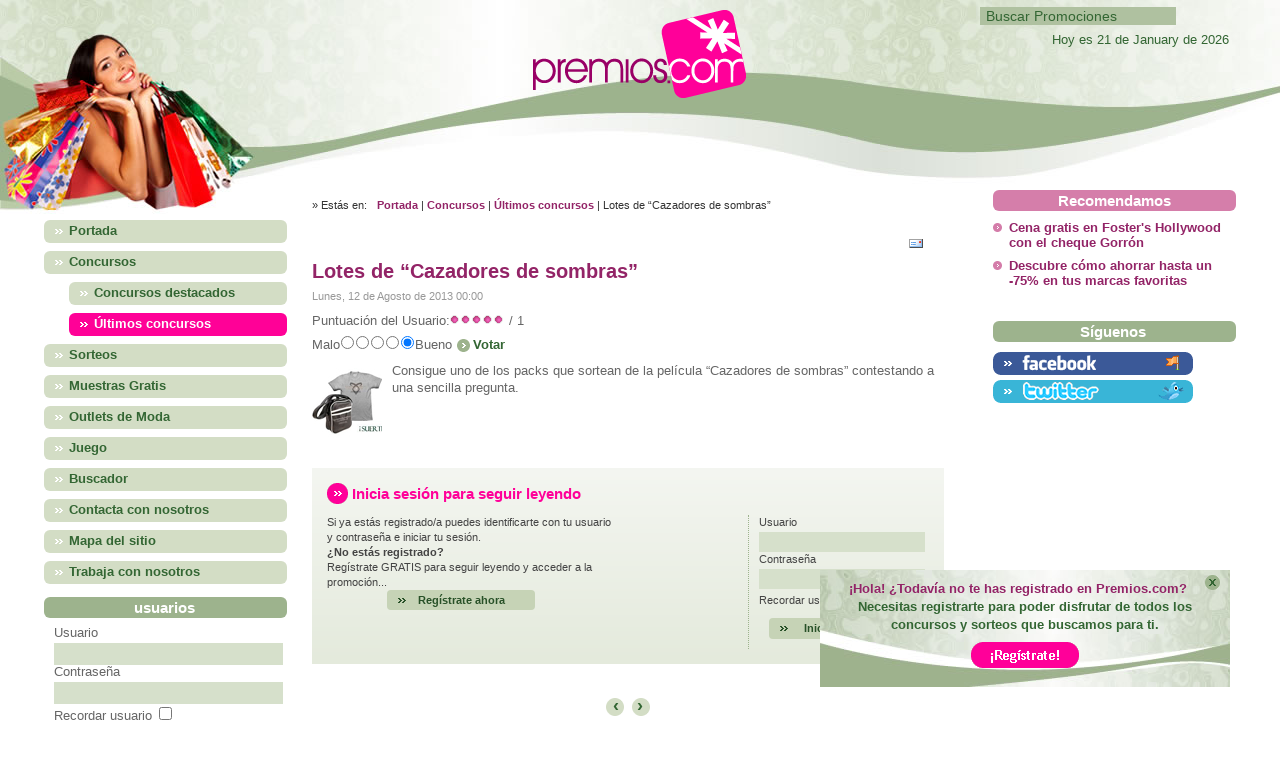

--- FILE ---
content_type: text/html; charset=utf-8
request_url: https://www.premios.com/concursos/ultimos-concursos/4258-compraentradas-cine-cazadores.html
body_size: 6782
content:
	<?xml version="1.0" encoding="utf-8"?><!DOCTYPE html PUBLIC "-//W3C//DTD XHTML 1.0 Transitional//EN" "http://www.w3.org/TR/xhtml1/DTD/xhtml1-transitional.dtd">
<html xmlns="http://www.w3.org/1999/xhtml" xml:lang="es-es" lang="es-es" dir="ltr" >
<head>
		<meta http-equiv="Content-Type" content="text/html;charset=utf-8" />
		<meta name="viewport" content="width=device-width, initial-scale=1.0" />

        <link rel="canonical" href="https://www.premios.com/concursos/ultimos-concursos/4258-compraentradas-cine-cazadores.html" />

		  <base href="https://www.premios.com/concursos/ultimos-concursos/4258-compraentradas-cine-cazadores.html" />
  <meta http-equiv="content-type" content="text/html; charset=utf-8" />
  <meta name="robots" content="index, follow" />
  <meta name="keywords" content="premios,concursos,sorteos,promociones" />
  <meta name="title" content="Lotes de “Cazadores de sombras”" />
  <meta name="author" content="" />
  <meta name="description" content="Premios.com - Concursos y sorteos gratuitos por internet" />
  <meta name="generator" content="PRODUCCIONES LO NUNCA VISTO, S.L. - www.lonuncavisto.biz" />
  <title>Lotes de “Cazadores de sombras”</title>
  <link href="/templates/premios/favicon.ico" rel="shortcut icon" type="image/x-icon" />
  <script type="text/javascript" src="/media/system/js/caption.js"></script>

		<link rel="stylesheet" href="/templates/premios/css/template.css" type="text/css" />
		<link rel="stylesheet" href="/templates/premios/css/position.css" type="text/css" media="screen,projection" />
		<link rel="stylesheet" href="/templates/premios/css/layout.css" type="text/css" media="screen,projection" />
		<link rel="stylesheet" href="/templates/premios/css/print.css" type="text/css" media="Print" />
		<link rel="stylesheet" href="/templates/premios/css/general.css" type="text/css" />

				<!--[if lte IE 8]>
			<link href="/templates/premios/css/ieonly.css" rel="stylesheet" type="text/css" />
		<![endif]-->
		</head>
	<body>
					<div class="moduletable">
						<!--cambio en salida personalizada del módulo: cambiamos eliminamos la función closebar y agregamos el script dentro del mismo módulo --><div id="divTopLeft" style="position: absolute; z-index:1000;width:410px; height:100px;">
<div class="flotante"><div onclick="document.getElementById('divTopLeft').style.display ='none'"><img src="/../images/stories/close.png" border="0" title="cerrar" align="right"></div><p><span style="color: #932467">¡Hola! ¿Todav&iacute;a no te has registrado en Premios.com? </span><br />Necesitas registrarte para poder disfrutar de todos los concursos y sorteos que buscamos para ti.<br /><a href="https://sorteos.premios.com/"?org=pr_registro_flotante><img src="/../images/stories/boton_flot.gif" title="Reg&iacute;strate ahora" style="margin-top:8px;" /></a></p></div>

<script type="text/javascript">
var ns = (navigator.appName.indexOf("Netscape") != -1);
var d = document;
function JSFX_FloatDiv(id, sx, sy)
{
	var el=d.getElementById?d.getElementById(id):d.all?d.all[id]:d.layers[id];
	var px = document.layers ? "" : "px";
	window[id + "_obj"] = el;
	if(d.layers)el.style=el;
	el.cx = el.sx = sx;el.cy = el.sy = sy;
	el.sP=function(x,y){this.style.left=x+px;this.style.top=y+px;};

	el.floatIt=function()
	{
		var pX, pY;
		pX = (this.sx >= 0) ? 0 : ns ? innerWidth : 
		document.documentElement && document.documentElement.clientWidth ? 
		document.documentElement.clientWidth : document.body.clientWidth;
		pY = ns ? pageYOffset : document.documentElement && document.documentElement.scrollTop ? 
		document.documentElement.scrollTop : document.body.scrollTop;
		if(this.sy<0) 
		pY += ns ? innerHeight : document.documentElement && document.documentElement.clientHeight ? 
		document.documentElement.clientHeight : document.body.clientHeight;
		this.cx += (pX + this.sx - this.cx)/8;this.cy += (pY + this.sy - this.cy)/8;
		this.sP(this.cx, this.cy);
		setTimeout(this.id + "_obj.floatIt()", 40);
	}
	return el;
}

function resize() {
	var floatWidth = parseInt(document.getElementById('divTopLeft').style.width);
	var floatHeight = parseInt(document.getElementById('divTopLeft').style.height);
	var clientWidth = parseInt(document.documentElement.clientWidth);
	var clientHeight = parseInt(document.documentElement.clientHeight);

	var xPosition = clientWidth - floatWidth;
	var yPosition = clientHeight - floatHeight;

	JSFX_FloatDiv("divTopLeft", xPosition, yPosition).floatIt();
}

	var floatWidth = parseInt(document.getElementById('divTopLeft').style.width);
	var floatHeight = parseInt(document.getElementById('divTopLeft').style.height);
	var clientWidth = parseInt(document.documentElement.clientWidth);
	var clientHeight = parseInt(document.documentElement.clientHeight);

	var xPosition = clientWidth - floatWidth - 50;
	var yPosition = clientHeight - floatHeight - 50;

	JSFX_FloatDiv("divTopLeft", xPosition, yPosition).floatIt();

window.onresize=resize;
</script></div>		</div>
	
				<div id="all">
			<div id="header">
				<div id="logo"><a href="/"><img src="/templates/premios/images/premios.png" alt="Premios" /></a></div>
				<div id="idiomas"></div>
				
<form action="index.php"  method="post" class="search">
	<label for="mod_search_searchword">	
		Buscar	</label>
	<input name="searchword" id="mod_search_searchword" maxlength="20" alt="Buscar" class="inputbox" type="text" size="20" value="Buscar Promociones"  onblur="if(this.value=='') this.value='Buscar Promociones';" onfocus="if(this.value=='Buscar Promociones') this.value='';" />	<input type="hidden" name="option" value="com_search" />
	<input type="hidden" name="task"   value="search" />
</form>

				<div class="moduletable op">
<a name="mover" id="mover2"></a>
<ul class="min-menu" id="menuop">
    <li id="ppal"><a href="#mover2" onclick="changeClass();return false;"><span>Menú</span></a></li>
    <li id="sec"><a href="#mover2" onclick="changeClass2();return false;"><span>Menú</span></a></li>
    <li id="usuario"><a href="#mover" onclick="changeClass3();return false;"><span>Usuarios</span></a></li>
    <li id="usuario-on"><a href="#mover2" onclick="changeClass4();return false;"><span>Usuarios</span></a></li>
    </ul>
    
<script type="text/javascript">/*http://stackoverflow.com/questions/195951/change-an-elements-css-class-with-javascript*/

function changeClass(id){
	document.getElementById("_menu").className =
    document.getElementById("_menu").className.replace
      ( /(?:^|\s)no(?!\S)/g , '' )
	  document.getElementById("ppal").style.visibility="hidden";
	  location.hash = "#" +"mover2"; 
	}
	
	function changeClass2(id){
	document.getElementById("_menu").className += " no";
	 document.getElementById("ppal").style.visibility="visible";
         location.hash = "#" +"mover2"; 
	}
	
	function changeClass3(id){
	document.getElementById("usuario").style.visibility="hidden";
	document.getElementById("acceder").className =
    document.getElementById("acceder").className.replace
      ( /(?:^|\s)no(?!\S)/g , '' )
	  location.hash = "#" +"mover";  
	}
    
    function changeClass4(id){
	document.getElementById("acceder").className += " no";
	 document.getElementById("usuario").style.visibility="visible";
         location.hash = "#" +"mover2";
	}
	
</script>
</div>
				<div class="wrap">&nbsp;</div>
			</div><!-- end header -->
			<div id="contentarea2">
				<a name="mainmenu"></a>
				<div id="left">
							<div class="moduletable_menu">
						<ul class="menumenu no mostrar" id="_menu"><li class="item1"><a href="https://www.premios.com/"><span>Portada</span></a></li><li class="parent active item6"><a href="/concursos.html"><span>Concursos</span></a><ul><li class="item13"><a href="/concursos/concursos-destacados.html"><span>Concursos destacados</span></a></li><li id="current" class="active item14"><a href="/concursos/ultimos-concursos.html"><span>Últimos concursos</span></a></li></ul></li><li class="parent item9"><a href="/sorteos.html"><span>Sorteos</span></a></li><li class="item22"><a href="https://www.muestrasgratis.es" target="_blank"><span>Muestras Gratis</span></a></li><li class="item23"><a href="https://www.outletsdemoda.info" target="_blank"><span>Outlets de Moda</span></a></li><li class="parent item17"><a href="/juego.html"><span>Juego</span></a></li><li class="item3"><a href="/buscador.html"><span>Buscador</span></a></li><li class="item4"><a href="/contactaconnosotros.html"><span>Contacta con nosotros</span></a></li><li class="item19"><a href="/mapa-del-sitio.html"><span>Mapa del sitio</span></a></li><li class="item25"><a href="/trabajaconnosotros.html"><span>Trabaja con nosotros</span></a></li></ul>		</div>
			<div class="moduletablemostrar">
						<a name="mover" id="mover"></a>		</div>
	
					<div id="acceder" class="no mostrar">		<div class="moduletable_rounded">
							<h3>usuarios</h3>
						<div id="usuarios">
<form action="/concursos/ultimos-concursos.html" method="post" name="login" class="form-login">
		<fieldset>
		<label for="mod_login_username">
			Usuario		</label>
		<input name="username" id="mod_login_username" type="text" class="inputbox" alt="Usuario" />
		<label for="mod_login_password">
			Contraseña		</label>
		<input type="password" id="mod_login_password" name="passwd" class="inputbox"  alt="Contraseña" />
	</fieldset>
	
	<label for="mod_login_remember" class="remember">
		Recordar usuario	</label>
	
	<input type="checkbox" name="remember" id="mod_login_remember" class="checkbox" value="yes" alt="Recordar usuario" />
	
	<input type="submit" name="submit" class="button" id="submit" value="Iniciar sesi&oacute;n"  />
	
		<p>
				<a  class="links" href="https://sorteos.premios.com/?org=pr_registro_ppal">
			<img src="/templates/premios/images/ir.gif" border="0" align="absmiddle" /> ¡Regístrate ahora!</a></p></a></p>
		
		
	
			<p>
		<a class="links" href="/component/user/reset.html#content">
			<img src="/templates/premios/images/ir.gif" border="0" align="absmiddle" /> Recuperar contrase&ntilde;a</a>
	</p>
	<p>
		<a  class="links" href="/component/user/remind.html#content">
			<img src="/templates/premios/images/ir.gif" border="0" align="absmiddle" /> Recuperar id. de usuario</a>
	</p>

			<p><a class="links" href="/index.php?option=com_mcs&task=resendEmail"><img src="/templates/premios/images/ir.gif" border="0" align="absmiddle" /> Activar usuario</a></p>		<p><a class="links"  href="/component/unregister/"><img src="/templates/premios/images/ir.gif" border="0" align="absmiddle" /> Dar de baja</a></p>		
	
	
	
	<input type="hidden" name="option" value="com_user" />
	<input type="hidden" name="task" value="login" />
	<input type="hidden" name="return" value="aHR0cHM6Ly93d3cucHJlbWlvcy5jb20vY29uY3Vyc29zL3VsdGltb3MtY29uY3Vyc29zLzQyNTgtY29tcHJhZW50cmFkYXMtY2luZS1jYXphZG9yZXMuaHRtbCNjb250ZW50" />
	<input type="hidden" name="3b7ed999512456d65352e954563853ef" value="1" /></form>
<script language="JavaScript">

function submit_form(){
	var username, password;
	username = document.getElementById('mod_login_username').value;
	password = document.getElementById('mod_login_password').value;
	
	if ( username == '') {
		alert('Por favor, completa tu usuario.');
		return false;
	}
	if ( password == '') {
		alert('Por favor, completa tu contrase\u00f1a.');
		return false;
	}
	
	document.login.submit();
	
}


</script>
</div> 
		</div>
			<div class="moduletable_rounded">
							<h3>encuesta</h3>
						
<h4>¿Cómo conociste Premios.com?</h4>
<form name="form2" method="post" action="index.php" class="poll">
	<fieldset>
				<input type="radio" name="voteid" id="voteid13" value="13" alt="13" />
		<label for="voteid13">
			A través de un buscador		</label>
		<br />
				<input type="radio" name="voteid" id="voteid14" value="14" alt="14" />
		<label for="voteid14">
			A través de otra página web		</label>
		<br />
				<input type="radio" name="voteid" id="voteid15" value="15" alt="15" />
		<label for="voteid15">
			A través de un juego		</label>
		<br />
				<input type="radio" name="voteid" id="voteid16" value="16" alt="16" />
		<label for="voteid16">
			Me la recomendó un amigo		</label>
		<br />
				<input type="radio" name="voteid" id="voteid17" value="17" alt="17" />
		<label for="voteid17">
			Por casualidad		</label>
		<br />
			</fieldset>

	<input type="submit" name="task_button" class="button" value="Votar" />
	<a href="/component/poll/2-comonosconociste.html" >
		Resultados</a>

	<input type="hidden" name="option" value="com_poll" />
	<input type="hidden" name="id" value="2" />
	<input type="hidden" name="task" value="vote" />
	<input type="hidden" name="3b7ed999512456d65352e954563853ef" value="1" /></form>
		</div>
			<div class="moduletable_rounded">
							<h3>usuarios online</h3>
						Hay&nbsp;51 invitados&nbsp;conectados		</div>
	</div>
				</div><!-- left -->
				<a name="content"></a>
				<div id="wrapper">
					<div id="main2">
						<!-- cambio lugar fecha --><div id="fecha">Hoy es 21 de January de 2026</div><!-- fin fecha -->
						<!-- cambio lugar ruta --><div id="breadcrumbs">
							<p>
								&raquo; Est&aacute;s en:								<span class="breadcrumbs pathway">
<a href="https://www.premios.com/" class="pathway">Portada</a> | <a href="/concursos.html" class="pathway">Concursos</a> | <a href="/concursos/ultimos-concursos.html" class="pathway">Últimos concursos</a> | Lotes de “Cazadores de sombras”</span>

							</p>
						</div><!-- fin ruta -->
												
													
													
<script>(function(d, s, id) {
  var js, fjs = d.getElementsByTagName(s)[0];
  if (d.getElementById(id)) return;
  js = d.createElement(s); js.id = id;
  js.src = "//connect.facebook.net/es_ES/all.js#xfbml=1&appId=168988336513476";
  fjs.parentNode.insertBefore(js, fjs);
}(document, 'script', 'facebook-jssdk'));</script>

<div id="page">
<div id="fb-root"></div>

<div class="share">
<div class="fb-like" data-href="https://www.premios.com/concursos/ultimos-concursos/4258-compraentradas-cine-cazadores.html" data-send="false" data-layout="button_count" data-width="450" data-show-faces="false" data-action="recommend" style="float: right;"></div>
<a href="/component/mailto/?tmpl=component&amp;link=aHR0cHM6Ly93d3cucHJlbWlvcy5jb20vY29uY3Vyc29zL3VsdGltb3MtY29uY3Vyc29zLzQyNTgtY29tcHJhZW50cmFkYXMtY2luZS1jYXphZG9yZXMuaHRtbA%3D%3D" style=" float: right; margin: 0px 10px; " title="E-mail" onclick="window.open(this.href,'win2','width=400,height=350,menubar=yes,resizable=yes'); return false;"><img src="/images/M_images/emailButton.png" alt="E-mail"  /></a></div>


<h1 class="contentheading">
		<a href="/concursos/ultimos-concursos/4258-compraentradas-cine-cazadores.html" class="contentpagetitle">
		Lotes de “Cazadores de sombras”</a>
	</h1>

<p class="articleinfo">
	
	
		<span class="createdate">
		Lunes, 12 de Agosto de 2013 00:00	</span>
	</p>


<p class="buttonheading">
		<img src="/templates/beez/images/trans.gif" alt="Atenci&oacute;n, abrir en una nueva ventana." />
	</p>


<form method="post" action="https://www.premios.com/concursos/ultimos-concursos/4258-compraentradas-cine-cazadores.html"><span class="content_rating">Puntuación del Usuario:<img src="/templates/premios/images/rating_star.png" alt=""  /><img src="/templates/premios/images/rating_star.png" alt=""  /><img src="/templates/premios/images/rating_star.png" alt=""  /><img src="/templates/premios/images/rating_star.png" alt=""  /><img src="/templates/premios/images/rating_star.png" alt=""  />&nbsp;/&nbsp;1</span>
<br />
<span class="content_vote">Malo<input type="radio" alt="vote 1 star" name="user_rating" value="1" /><input type="radio" alt="vote 2 star" name="user_rating" value="2" /><input type="radio" alt="vote 3 star" name="user_rating" value="3" /><input type="radio" alt="vote 4 star" name="user_rating" value="4" /><input type="radio" alt="vote 5 star" name="user_rating" value="5" checked="checked" />Bueno&nbsp;<input class="button" type="submit" name="submit_vote" value="Votar" /><input type="hidden" name="task" value="vote" /><input type="hidden" name="option" value="com_content" /><input type="hidden" name="cid" value="4258" /><input type="hidden" name="url" value="https://www.premios.com/concursos/ultimos-concursos/4258-compraentradas-cine-cazadores.html" /></span></form>


<p><img src="/images/stories/Fotos/2013/08-Agosto/compraentradas-cine-cazadores.jpg" border="0" />Consigue uno de los packs que sortean de la película “Cazadores de sombras” contestando a una sencilla pregunta.</p><div class="clearfix"></div><div class="registronota">
				<h3>Inicia sesi&oacute;n para seguir leyendo</h3>
      	<form action=/concursos/ultimos-concursos.html method="post" name="login" class="form-login" onsubmit="return controlLogin(this)" >
      	<div class="invite">
      	<p>Si ya est&aacute;s registrado/a puedes identificarte con tu usuario y contrase&ntilde;a e iniciar tu sesi&oacute;n.</p></div>
        <fieldset>
          <label for="mod_login_username">Usuario</label>
          <input type="text" alt="Usuario" class="inputbox" id="mod_login_username" name="username"/>
          <label for="mod_login_password">Contrase&ntilde;a</label>
          <input type="password" alt="Contrase&ntilde;a" class="inputbox" name="passwd" id="mod_login_password"/>
          <p id="form-login-remember">
            <label for="modlgn_remember">Recordar usuario</label>
            <input type="checkbox" alt="Recordar usuario" value="yes" class="inputbox" name="remember" id="modlogin_remember"/>
        </p>
      	<div id="sesion"><input type="submit" value="Iniciar sesi&oacute;n" id="submit" class="button" name="submit"/>
      	
			<input type="hidden" name="option" value="com_user" />
			<input type="hidden" name="task" value="login" />
			<input type="hidden" name="return" value=" aHR0cHM6Ly93d3cucHJlbWlvcy5jb20vY29uY3Vyc29zL3VsdGltb3MtY29uY3Vyc29zLzQyNTgtY29tcHJhZW50cmFkYXMtY2luZS1jYXphZG9yZXMuaHRtbCNjb250ZW50 " />
			<input type="hidden" name="3b7ed999512456d65352e954563853ef" value="1" />
			</div>
			</fieldset>
			
			<div class="invite"><p><strong>&iquest;No est&aacute;s registrado?</strong><br/>Reg&iacute;strate GRATIS para seguir leyendo y acceder a la promoci&oacute;n...</p></div>
        
    <div id="registrobotones">
      <div id="registrate"><a href="https://sorteos.premios.com/?org=pr_registro_articulo" class="buttonlink">Reg&iacute;strate ahora</a></div>
			
      </div>
    </form>
        </div>
			<table align="center" class="pagenav">
			<tr><th class="pagenav_prev" title="anterior">
				
					<a href="/concursos/ultimos-concursos/4265-elblogdelcine-blackie-kanuto.html"> &lsaquo;</a>
				</th><td width="50">
				
					&nbsp;
				</td><th class="pagenav_next"><a href="/concursos/ultimos-concursos/4259-sayma-horno-electrolux.html" title="siguiente">&rsaquo; </a>
				</th>
			</tr>
			</table>
</div>


						
					</div><!-- end main or main2 -->
										<div id="right">
								<div class="moduletable_destacadas">
							<h3>Recomendamos</h3>
						
<ul class="latestnews">
		<li class="latestnews">
		<a href="/sorteos/sorteos-destacados/9708-cena-gratis-en-fosters-hollywood-con-el-cheque-gorron.html" class="latestnews">
			Cena gratis en Foster's Hollywood con el cheque Gorrón</a>
	</li>
		<li class="latestnews">
		<a href="/sorteos/sorteos-destacados/9629-zalandoprivee-descuento-moda-barata.html" class="latestnews">
			Descubre cómo ahorrar hasta un -75% en tus marcas favoritas</a>
	</li>
	</ul>
		</div>
	
						
								<div class="moduletable_rounded">
							<h3>Síguenos</h3>
						<a target="_blank" href="https://www.facebook.com/premios/" style="margin-bottom:5px; margin-top:10px; display:block;"><img height="23" border="0" width="200" src="https://www.premios.com/images/banners/bot_facebook.gif"/></a>
<a target="_blank" href="https://twitter.com/premioscom"><img height="23" border="0" width="200" src="https://www.premios.com/images/banners/bot_twitter.gif"/></a>		</div>
	
					</div><!-- right -->
										<!--<div class="wrap"></div>-->
				</div><!-- wrapper -->
			</div><!-- contentarea -->
		</div><!-- all -->
		<script type="text/javascript" src="/templates/premios/resources/tarteaucitron/tarteaucitron.js?v=20250115""></script>
		<script type="text/javascript" src="/templates/premios/javascript/tarteucitron.services.plnv.js?v=20250115""></script>
		<script type="text/javascript" src="/templates/premios/javascript/control-cookies.js?v=20250115""></script>
		<link rel="stylesheet" href="/templates/premios/css/cookies-rgdp.css?v=20250115">
		<div class="wrap">&nbsp;</div>
		<div id="footer">
			<div class="disclamer">
				<div class="copy">Copyright © <script type="text/javascript">
        var theDate = new Date()
        document.write(theDate.getFullYear())
    </script>.
    <br /> Todos los derechos reservados.<br />
    <a href="/component/content/article/1086-aviso-legal.html">Aviso legal</a><br />
    <a mce_href="/contactaconnosotros.html"
        href="/contactaconnosotros.html">Contacto</a><br />
    <a href="/component/content/article/9630-politica-de-privacidad.html">Política de privacidad</a><br />
    <a href="/component/content/article/9631-politica-de-cookies.html">Política de cookies</a><br />
    <a href="https://www.afilead.com" target="_blank">Programa de afiliados</a>
<br>
    <a mce_href="/index.php?option=com_content&view=article&id=1089" href="/trabajaconnosotros.html">Trabaja con nosotros</a>
</div>
<div class="atencion">Atención: En Premios.com tan sólo recogemos promociones<br /> que ofertan otras empresas, personas
    u organismos. Por lo tanto, no nos<br /> podemos hacer responsables del estricto cumplimiento de las condiciones de
    dichas ofertas<br /> ni de sus plazos de entrega o ejecución. Premios.com declina cualquier responsabilidad
    derivada<br /> de las ofertas presentadas por terceros que aquí se recogen con carácter meramente informativo.<br />
    Asimismo, te recomendamos que leas detenidamente los términos y condiciones de cada una de las promociones en la web
    ofertante.
</div>

<script type="text/javascript">
    tarteaucitron.user.gtagUa = 'G-X0L225L8Z3';
    (tarteaucitron.job = tarteaucitron.job || []).push('gtag');
</script>

<script type="text/javascript">
	tarteaucitron.user.facebookpixelId = '1657222267852934'; 
	tarteaucitron.user.facebookpixelMore = function () { 
		/* add here your optionnal facebook pixel function */ 
		
	};
	(tarteaucitron.job = tarteaucitron.job || []).push('facebookpixel');
</script>
			</div>
		</div><!-- footer -->
		
		<!-- <script type="text/javascript" src="https://www.lonuncavisto.biz/cookie_controller.min.js"></script> -->
						<!-- remarketing -->
				<script type="text/javascript">
					tarteaucitron.user.adwordsremarketingId = 1068857152;
					(tarteaucitron.job = tarteaucitron.job || []).push('googleadwordsremarketing');
				</script>
				<!-- remarketing fin -->
				<!-- conversion -->
				<script type="text/javascript">
					(tarteaucitron.job = tarteaucitron.job || []).push('googleadwordsconversion');
				</script>
				<script type="text/javascript">
					tarteaucitron.user.adwordsconversionId = 1068857152;
					tarteaucitron.user.adwordsconversionLabel = 'label';
					tarteaucitron.user.adwordsconversionLanguage  = 'language';
					tarteaucitron.user.adwordsconversionFormat = 'format';
					tarteaucitron.user.adwordsconversionColor = 'color';
					tarteaucitron.user.adwordsconversionValue = 'value';
					tarteaucitron.user.adwordsconversionCurrency = 'currency';
					tarteaucitron.user.adwordsconversionCustom1 = 'custom1';
					tarteaucitron.user.adwordsconversionCustom2 = 'custom2';
				</script>
				<!-- conversion fin -->
				</body>
</html>


--- FILE ---
content_type: text/css
request_url: https://www.premios.com/templates/premios/css/general.css
body_size: 641
content:
/* -- form validation */
.invalid { border-color: #ff0000; }
label.invalid { color: #ff0000; }

/* -- buttons */
#editor-xtd-buttons {
	padding: 5px;
}

.button2-left,
.button2-right,
.button2-left div,
.button2-right div {
	float: left;
}

.button2-left a,
.button2-right a,
.button2-left span,
.button2-right span {
	display: block;
	height: 22px;
	float: left;
	line-height: 22px;
	font-size: 11px;
	color: #666;
	cursor: pointer;
}

.button2-left span,
.button2-right span {
	cursor: default;
	color: #999;
}

.button2-left .page a,
.button2-right .page a,
.button2-left .page span,
.button2-right .page span {
	padding: 0 6px;
}

.page span {
	color: #000;
	font-weight: bold;
}

.button2-left a:hover,
.button2-right a:hover {
	text-decoration: none;
	color: #0B55C4;
}

.button2-left a,
.button2-left span {
	padding: 0 24px 0 6px;
}

.button2-right a,
.button2-right span {
	padding: 0 6px 0 24px;
}

.button2-left {
	background: url(../images_general/j_button2_left.png) no-repeat;
	float: left;
	margin-left: 5px;
}

.button2-right {
	background: url(../images_general/j_button2_right.png) 100% 0 no-repeat;
	float: left;
	margin-left: 5px;
}

.button2-left .image {
	background: url(../images_general/j_button2_image.png) 100% 0 no-repeat;
}

.button2-left .readmore {
	background: url(../images_general/j_button2_readmore.png) 100% 0 no-repeat;
}

.button2-left .pagebreak {
	background: url(../images_general/j_button2_pagebreak.png) 100% 0 no-repeat;
}

/* Tooltips */
div.tooltip {
	float: left;
	background: #ffc;
	border: 1px solid #D4D5AA;
	padding: 5px;
	max-width: 200px;
}

div.tooltip h4 {
	padding: 0;
	margin: 0;
	font-size: 95%;
	font-weight: bold;
	margin-top: -15px;
	padding-top: 15px;
	padding-bottom: 5px;
	background: url(../images_general/selector-arrow.png) no-repeat;
}

div.tooltip p {
	font-size: 90%;
	margin: 0;
}

/* Caption fixes */
.img_caption.left {
	float: left;
	margin-right: 1em;
}

.img_caption.right {
	float: right;
	margin-left: 1em;
}

.img_caption.left p {
	clear: left;
	text-align: center;
}

.img_caption.right p {
	clear: right;
	text-align: center;
}

/* Calendar */
a img.calendar {
	width: 16px;
	height: 16px;
	margin-left: 3px;
	background: url(../images_general/calendar.png) no-repeat;
	cursor: pointer;
	vertical-align: middle;
}

/* System Messages */
#system-message
{
margin:10px 0 20px 0;
padding: 0 !important;
background:#fff;
border:solid 0px;
}
#system-message dt { font-weight: bold; }
#system-message dd { margin: 0;  font-weight: bold; text-indent: 0px;background:#fff;padding:0 }
#system-message dd ul { color: #666666; margin-bottom: 10px; list-style: none; padding: 0px; }

/* System Standard Messages */
#system-message dt.message { display: none; }
#system-message dd.message {  }
#system-message dd.message ul { }

/* System Error Messages */
#system-message dt.error { display: none; }
#system-message dd.error {  }
#system-message dd.error ul { color: #93246F;  }

/* System Notice Messages */
#system-message dt.notice { display: none; }
#system-message dd.notice {  }
#system-message dd.notice ul { color: #93246F;  }

--- FILE ---
content_type: text/css
request_url: https://www.premios.com/templates/premios/css/print.css
body_size: 635
content:
/**
 * @version $Id: print.css 9765 2007-12-30 08:21:02Z ircmaxell $
 * @author Design & Accessible Team ( Angie Radtke / Robert Deutz )
 * @package Joomla
 * @subpackage Accessible-Template-Beez
 * @copyright Copyright (C) 2005 - 2008 Open Source Matters. All rights reserved.
 * @license GNU/GPL, see LICENSE.php
 * Joomla! is free software. This version may have been modified pursuant to the
 * GNU General Public License, and as distributed it includes or is derivative
 * of works licensed under the GNU General Public License or other free or open
 * source software licenses. See COPYRIGHT.php for copyright notices and
 * details.
 */


h1
{
	font-size: 16pt;
	font-weight: bold;
	color: #000;
	background: inherit;
	margin: 0.4em 0 0.5em 0;
}

h2
{
	font-size: 14pt;
	font-weight: bold;
	color: #333;
	background: inherit;
	margin: 0.2em 0 0.5em 0;
	padding: 0.3em 0.3em 0.3em 0;
}

h3
{
	font-size: 12pt;
	font-weight: bold;
	margin: 0.4em 0 0.3em 0;
}

/* Vermeidung von Seitenumbr�chen direkt nach einer �berschrift */
h1,h2,h3 { page-break-after: avoid; }

a
{
	color: #93246F;
	font-weight: bold;
}

.unsichtbar , p .u2 { display: none; }
#header { width: auto; }
.buttonheading {display:none}
#header form ,.pagination , #footer , p.counter , .unseen
{ display: none;
}
#header ul, #right form { display: none; }
#breadcrumbs , #left , #fontsize { display: none; }
#main2 { margin: 0%; }
#all {text-align:left}
#right
{
	display: block;
	position: static !important;
}

#main2:before
{
	content: " content ";
	color: #888;
	display: block;
	background-color: inherit;
	font-weight: bold;
	font-size: 1.5em;
	border-bottom: 1px #000 solid;
	margin-bottom: 1em;
}

#right:before
{
	content: " additional information ";
	color: #888;
	display: block;
	background-color: inherit;
	font-weight: bold;
	font-size: 1.5em;
	border-bottom: 1px #000 solid;
	margin-bottom: 1em;
}